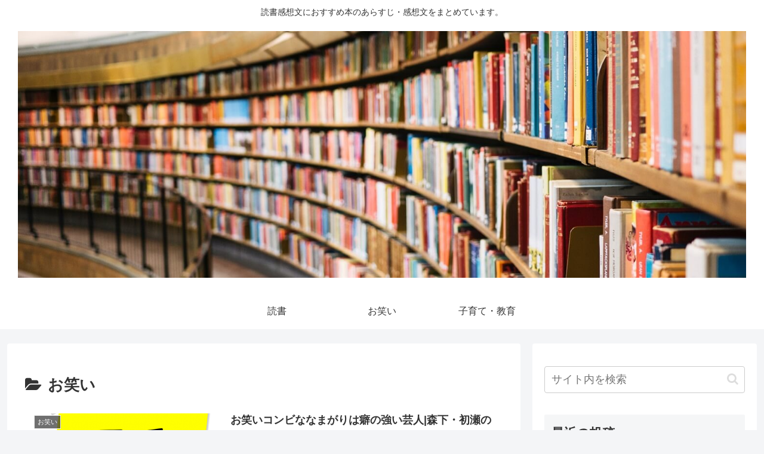

--- FILE ---
content_type: application/javascript; charset=utf-8;
request_url: https://dalc.valuecommerce.com/app3?p=885938226&_s=https%3A%2F%2Fninmari01.com%2Fpost-category%2Fcomedy%2Fpage%2F2%2F&vf=iVBORw0KGgoAAAANSUhEUgAAAAMAAAADCAYAAABWKLW%2FAAAAMElEQVQYV2NkFGP4n5H8kOFduzwD481VzP837djDUK%2FhxsC4m6vrf8AzFYZrAkEMACadDtIYWjr5AAAAAElFTkSuQmCC
body_size: 1213
content:
vc_linkswitch_callback({"t":"6979e157","r":"aXnhVwAN5e8Di2K_CooAHwqKC5YyaA","ub":"aXnhVwAA2aoDi2K%2FCooFuwqKC%2FCu4Q%3D%3D","vcid":"l0n42hJLwbp8mQE59IByzjniDJKeunrl2LYvYqplfvJCwf6lovP9o4XkZgxpcU2nYmidUlCBJgE","vcpub":"0.910831","s":3084776,"tdmpc.biglobe.ne.jp":{"a":"2427527","m":"2304640","g":"92fd1fd28e"},"www-test.daimaru-matsuzakaya.jp":{"a":"2427527","m":"2304640","g":"92fd1fd28e"},"approach.yahoo.co.jp":{"a":"2821580","m":"2201292","g":"522764948e"},"shaddy.jp":{"a":"2792239","m":"2467269","g":"c14b72b3af","sp":"aid%3Daffiliate%26uiaid%3Dafl"},"paypaystep.yahoo.co.jp":{"a":"2821580","m":"2201292","g":"522764948e"},"www.daimaru-matsuzakaya.jp":{"a":"2427527","m":"2304640","g":"92fd1fd28e"},"mini-shopping.yahoo.co.jp":{"a":"2821580","m":"2201292","g":"522764948e"},"shopping.geocities.jp":{"a":"2821580","m":"2201292","g":"522764948e"},"mediashop.daimaru-matsuzakaya.jp":{"a":"2427527","m":"2304640","g":"92fd1fd28e"},"l":4,"shopping.yahoo.co.jp":{"a":"2821580","m":"2201292","g":"522764948e"},"p":885938226,"paypaymall.yahoo.co.jp":{"a":"2821580","m":"2201292","g":"522764948e"},"www-stg.daimaru-matsuzakaya.jp":{"a":"2427527","m":"2304640","g":"92fd1fd28e"}})